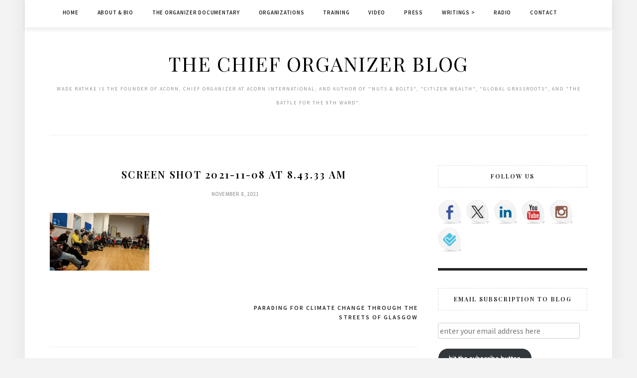

--- FILE ---
content_type: text/html; charset=UTF-8
request_url: https://chieforganizer.org/2021/11/08/parading-for-climate-change-through-the-streets-of-glasgow/screen-shot-2021-11-08-at-8-43-33-am/
body_size: 14943
content:
<!DOCTYPE html>
<html lang="en-US">
<head>
	<!-- Google tag (gtag.js) -->
<script async src="https://www.googletagmanager.com/gtag/js?id=G-MZSR133V2S"></script>
<script>
  window.dataLayer = window.dataLayer || [];
  function gtag(){dataLayer.push(arguments);}
  gtag('js', new Date());

  gtag('config', 'G-MZSR133V2S');
</script>
<meta charset="UTF-8">
<meta name="viewport" content="width=device-width, initial-scale=1">
<link rel="profile" href="http://gmpg.org/xfn/11">

<title>Screen Shot 2021-11-08 at 8.43.33 AM &#8211; The Chief Organizer Blog</title>
<meta name='robots' content='max-image-preview:large' />
<link rel='dns-prefetch' href='//ws.sharethis.com' />
<link rel='dns-prefetch' href='//stats.wp.com' />
<link rel='dns-prefetch' href='//fonts.googleapis.com' />
<link rel='preconnect' href='//i0.wp.com' />
<link rel='preconnect' href='//c0.wp.com' />
<link rel="alternate" title="oEmbed (JSON)" type="application/json+oembed" href="https://chieforganizer.org/wp-json/oembed/1.0/embed?url=https%3A%2F%2Fchieforganizer.org%2F2021%2F11%2F08%2Fparading-for-climate-change-through-the-streets-of-glasgow%2Fscreen-shot-2021-11-08-at-8-43-33-am%2F" />
<link rel="alternate" title="oEmbed (XML)" type="text/xml+oembed" href="https://chieforganizer.org/wp-json/oembed/1.0/embed?url=https%3A%2F%2Fchieforganizer.org%2F2021%2F11%2F08%2Fparading-for-climate-change-through-the-streets-of-glasgow%2Fscreen-shot-2021-11-08-at-8-43-33-am%2F&#038;format=xml" />
<style id='wp-img-auto-sizes-contain-inline-css' type='text/css'>
img:is([sizes=auto i],[sizes^="auto," i]){contain-intrinsic-size:3000px 1500px}
/*# sourceURL=wp-img-auto-sizes-contain-inline-css */
</style>
<style id='wp-emoji-styles-inline-css' type='text/css'>

	img.wp-smiley, img.emoji {
		display: inline !important;
		border: none !important;
		box-shadow: none !important;
		height: 1em !important;
		width: 1em !important;
		margin: 0 0.07em !important;
		vertical-align: -0.1em !important;
		background: none !important;
		padding: 0 !important;
	}
/*# sourceURL=wp-emoji-styles-inline-css */
</style>
<link rel='stylesheet' id='wp-block-library-css' href='https://c0.wp.com/c/6.9/wp-includes/css/dist/block-library/style.min.css' type='text/css' media='all' />
<style id='global-styles-inline-css' type='text/css'>
:root{--wp--preset--aspect-ratio--square: 1;--wp--preset--aspect-ratio--4-3: 4/3;--wp--preset--aspect-ratio--3-4: 3/4;--wp--preset--aspect-ratio--3-2: 3/2;--wp--preset--aspect-ratio--2-3: 2/3;--wp--preset--aspect-ratio--16-9: 16/9;--wp--preset--aspect-ratio--9-16: 9/16;--wp--preset--color--black: #000000;--wp--preset--color--cyan-bluish-gray: #abb8c3;--wp--preset--color--white: #ffffff;--wp--preset--color--pale-pink: #f78da7;--wp--preset--color--vivid-red: #cf2e2e;--wp--preset--color--luminous-vivid-orange: #ff6900;--wp--preset--color--luminous-vivid-amber: #fcb900;--wp--preset--color--light-green-cyan: #7bdcb5;--wp--preset--color--vivid-green-cyan: #00d084;--wp--preset--color--pale-cyan-blue: #8ed1fc;--wp--preset--color--vivid-cyan-blue: #0693e3;--wp--preset--color--vivid-purple: #9b51e0;--wp--preset--gradient--vivid-cyan-blue-to-vivid-purple: linear-gradient(135deg,rgb(6,147,227) 0%,rgb(155,81,224) 100%);--wp--preset--gradient--light-green-cyan-to-vivid-green-cyan: linear-gradient(135deg,rgb(122,220,180) 0%,rgb(0,208,130) 100%);--wp--preset--gradient--luminous-vivid-amber-to-luminous-vivid-orange: linear-gradient(135deg,rgb(252,185,0) 0%,rgb(255,105,0) 100%);--wp--preset--gradient--luminous-vivid-orange-to-vivid-red: linear-gradient(135deg,rgb(255,105,0) 0%,rgb(207,46,46) 100%);--wp--preset--gradient--very-light-gray-to-cyan-bluish-gray: linear-gradient(135deg,rgb(238,238,238) 0%,rgb(169,184,195) 100%);--wp--preset--gradient--cool-to-warm-spectrum: linear-gradient(135deg,rgb(74,234,220) 0%,rgb(151,120,209) 20%,rgb(207,42,186) 40%,rgb(238,44,130) 60%,rgb(251,105,98) 80%,rgb(254,248,76) 100%);--wp--preset--gradient--blush-light-purple: linear-gradient(135deg,rgb(255,206,236) 0%,rgb(152,150,240) 100%);--wp--preset--gradient--blush-bordeaux: linear-gradient(135deg,rgb(254,205,165) 0%,rgb(254,45,45) 50%,rgb(107,0,62) 100%);--wp--preset--gradient--luminous-dusk: linear-gradient(135deg,rgb(255,203,112) 0%,rgb(199,81,192) 50%,rgb(65,88,208) 100%);--wp--preset--gradient--pale-ocean: linear-gradient(135deg,rgb(255,245,203) 0%,rgb(182,227,212) 50%,rgb(51,167,181) 100%);--wp--preset--gradient--electric-grass: linear-gradient(135deg,rgb(202,248,128) 0%,rgb(113,206,126) 100%);--wp--preset--gradient--midnight: linear-gradient(135deg,rgb(2,3,129) 0%,rgb(40,116,252) 100%);--wp--preset--font-size--small: 13px;--wp--preset--font-size--medium: 20px;--wp--preset--font-size--large: 36px;--wp--preset--font-size--x-large: 42px;--wp--preset--spacing--20: 0.44rem;--wp--preset--spacing--30: 0.67rem;--wp--preset--spacing--40: 1rem;--wp--preset--spacing--50: 1.5rem;--wp--preset--spacing--60: 2.25rem;--wp--preset--spacing--70: 3.38rem;--wp--preset--spacing--80: 5.06rem;--wp--preset--shadow--natural: 6px 6px 9px rgba(0, 0, 0, 0.2);--wp--preset--shadow--deep: 12px 12px 50px rgba(0, 0, 0, 0.4);--wp--preset--shadow--sharp: 6px 6px 0px rgba(0, 0, 0, 0.2);--wp--preset--shadow--outlined: 6px 6px 0px -3px rgb(255, 255, 255), 6px 6px rgb(0, 0, 0);--wp--preset--shadow--crisp: 6px 6px 0px rgb(0, 0, 0);}:where(.is-layout-flex){gap: 0.5em;}:where(.is-layout-grid){gap: 0.5em;}body .is-layout-flex{display: flex;}.is-layout-flex{flex-wrap: wrap;align-items: center;}.is-layout-flex > :is(*, div){margin: 0;}body .is-layout-grid{display: grid;}.is-layout-grid > :is(*, div){margin: 0;}:where(.wp-block-columns.is-layout-flex){gap: 2em;}:where(.wp-block-columns.is-layout-grid){gap: 2em;}:where(.wp-block-post-template.is-layout-flex){gap: 1.25em;}:where(.wp-block-post-template.is-layout-grid){gap: 1.25em;}.has-black-color{color: var(--wp--preset--color--black) !important;}.has-cyan-bluish-gray-color{color: var(--wp--preset--color--cyan-bluish-gray) !important;}.has-white-color{color: var(--wp--preset--color--white) !important;}.has-pale-pink-color{color: var(--wp--preset--color--pale-pink) !important;}.has-vivid-red-color{color: var(--wp--preset--color--vivid-red) !important;}.has-luminous-vivid-orange-color{color: var(--wp--preset--color--luminous-vivid-orange) !important;}.has-luminous-vivid-amber-color{color: var(--wp--preset--color--luminous-vivid-amber) !important;}.has-light-green-cyan-color{color: var(--wp--preset--color--light-green-cyan) !important;}.has-vivid-green-cyan-color{color: var(--wp--preset--color--vivid-green-cyan) !important;}.has-pale-cyan-blue-color{color: var(--wp--preset--color--pale-cyan-blue) !important;}.has-vivid-cyan-blue-color{color: var(--wp--preset--color--vivid-cyan-blue) !important;}.has-vivid-purple-color{color: var(--wp--preset--color--vivid-purple) !important;}.has-black-background-color{background-color: var(--wp--preset--color--black) !important;}.has-cyan-bluish-gray-background-color{background-color: var(--wp--preset--color--cyan-bluish-gray) !important;}.has-white-background-color{background-color: var(--wp--preset--color--white) !important;}.has-pale-pink-background-color{background-color: var(--wp--preset--color--pale-pink) !important;}.has-vivid-red-background-color{background-color: var(--wp--preset--color--vivid-red) !important;}.has-luminous-vivid-orange-background-color{background-color: var(--wp--preset--color--luminous-vivid-orange) !important;}.has-luminous-vivid-amber-background-color{background-color: var(--wp--preset--color--luminous-vivid-amber) !important;}.has-light-green-cyan-background-color{background-color: var(--wp--preset--color--light-green-cyan) !important;}.has-vivid-green-cyan-background-color{background-color: var(--wp--preset--color--vivid-green-cyan) !important;}.has-pale-cyan-blue-background-color{background-color: var(--wp--preset--color--pale-cyan-blue) !important;}.has-vivid-cyan-blue-background-color{background-color: var(--wp--preset--color--vivid-cyan-blue) !important;}.has-vivid-purple-background-color{background-color: var(--wp--preset--color--vivid-purple) !important;}.has-black-border-color{border-color: var(--wp--preset--color--black) !important;}.has-cyan-bluish-gray-border-color{border-color: var(--wp--preset--color--cyan-bluish-gray) !important;}.has-white-border-color{border-color: var(--wp--preset--color--white) !important;}.has-pale-pink-border-color{border-color: var(--wp--preset--color--pale-pink) !important;}.has-vivid-red-border-color{border-color: var(--wp--preset--color--vivid-red) !important;}.has-luminous-vivid-orange-border-color{border-color: var(--wp--preset--color--luminous-vivid-orange) !important;}.has-luminous-vivid-amber-border-color{border-color: var(--wp--preset--color--luminous-vivid-amber) !important;}.has-light-green-cyan-border-color{border-color: var(--wp--preset--color--light-green-cyan) !important;}.has-vivid-green-cyan-border-color{border-color: var(--wp--preset--color--vivid-green-cyan) !important;}.has-pale-cyan-blue-border-color{border-color: var(--wp--preset--color--pale-cyan-blue) !important;}.has-vivid-cyan-blue-border-color{border-color: var(--wp--preset--color--vivid-cyan-blue) !important;}.has-vivid-purple-border-color{border-color: var(--wp--preset--color--vivid-purple) !important;}.has-vivid-cyan-blue-to-vivid-purple-gradient-background{background: var(--wp--preset--gradient--vivid-cyan-blue-to-vivid-purple) !important;}.has-light-green-cyan-to-vivid-green-cyan-gradient-background{background: var(--wp--preset--gradient--light-green-cyan-to-vivid-green-cyan) !important;}.has-luminous-vivid-amber-to-luminous-vivid-orange-gradient-background{background: var(--wp--preset--gradient--luminous-vivid-amber-to-luminous-vivid-orange) !important;}.has-luminous-vivid-orange-to-vivid-red-gradient-background{background: var(--wp--preset--gradient--luminous-vivid-orange-to-vivid-red) !important;}.has-very-light-gray-to-cyan-bluish-gray-gradient-background{background: var(--wp--preset--gradient--very-light-gray-to-cyan-bluish-gray) !important;}.has-cool-to-warm-spectrum-gradient-background{background: var(--wp--preset--gradient--cool-to-warm-spectrum) !important;}.has-blush-light-purple-gradient-background{background: var(--wp--preset--gradient--blush-light-purple) !important;}.has-blush-bordeaux-gradient-background{background: var(--wp--preset--gradient--blush-bordeaux) !important;}.has-luminous-dusk-gradient-background{background: var(--wp--preset--gradient--luminous-dusk) !important;}.has-pale-ocean-gradient-background{background: var(--wp--preset--gradient--pale-ocean) !important;}.has-electric-grass-gradient-background{background: var(--wp--preset--gradient--electric-grass) !important;}.has-midnight-gradient-background{background: var(--wp--preset--gradient--midnight) !important;}.has-small-font-size{font-size: var(--wp--preset--font-size--small) !important;}.has-medium-font-size{font-size: var(--wp--preset--font-size--medium) !important;}.has-large-font-size{font-size: var(--wp--preset--font-size--large) !important;}.has-x-large-font-size{font-size: var(--wp--preset--font-size--x-large) !important;}
/*# sourceURL=global-styles-inline-css */
</style>

<style id='classic-theme-styles-inline-css' type='text/css'>
/*! This file is auto-generated */
.wp-block-button__link{color:#fff;background-color:#32373c;border-radius:9999px;box-shadow:none;text-decoration:none;padding:calc(.667em + 2px) calc(1.333em + 2px);font-size:1.125em}.wp-block-file__button{background:#32373c;color:#fff;text-decoration:none}
/*# sourceURL=/wp-includes/css/classic-themes.min.css */
</style>
<link rel='stylesheet' id='minalite-googlefonts-css' href='https://fonts.googleapis.com/css?family=Source+Sans+Pro%3A400%2C600%2C700%7CPlayfair+Display%3A400%2C600%2C700%7CMontserrat%3A400%2C700&#038;subset=latin%2Clatin-ext' type='text/css' media='all' />
<link rel='stylesheet' id='minalite-style-css' href='https://chieforganizer.org/wp-content/themes/minalite/style.css?ver=6.9' type='text/css' media='all' />
<link rel='stylesheet' id='minalite-font-awesome-css-css' href='https://chieforganizer.org/wp-content/themes/minalite/css/font-awesome.min.css?ver=6.9' type='text/css' media='all' />
<link rel='stylesheet' id='jetpack-subscriptions-css' href='https://c0.wp.com/p/jetpack/15.4/_inc/build/subscriptions/subscriptions.min.css' type='text/css' media='all' />
<script type="text/javascript" src="https://c0.wp.com/c/6.9/wp-includes/js/jquery/jquery.min.js" id="jquery-core-js"></script>
<script type="text/javascript" src="https://c0.wp.com/c/6.9/wp-includes/js/jquery/jquery-migrate.min.js" id="jquery-migrate-js"></script>
<script id='st_insights_js' type="text/javascript" src="https://ws.sharethis.com/button/st_insights.js?publisher=eba0f3ba-f9ab-408c-bc68-c28af5afe749&amp;product=feather&amp;ver=1767713742" id="feather-sharethis-js"></script>
<link rel="https://api.w.org/" href="https://chieforganizer.org/wp-json/" /><link rel="alternate" title="JSON" type="application/json" href="https://chieforganizer.org/wp-json/wp/v2/media/38129" /><link rel="EditURI" type="application/rsd+xml" title="RSD" href="https://chieforganizer.org/xmlrpc.php?rsd" />
<meta name="generator" content="WordPress 6.9" />
<link rel="canonical" href="https://chieforganizer.org/2021/11/08/parading-for-climate-change-through-the-streets-of-glasgow/screen-shot-2021-11-08-at-8-43-33-am/" />
<link rel='shortlink' href='https://wp.me/a7mYrA-9UZ' />
            <script type="text/javascript"><!--
                                function powerpress_pinw(pinw_url){window.open(pinw_url, 'PowerPressPlayer','toolbar=0,status=0,resizable=1,width=460,height=320');	return false;}
                //-->

                // tabnab protection
                window.addEventListener('load', function () {
                    // make all links have rel="noopener noreferrer"
                    document.querySelectorAll('a[target="_blank"]').forEach(link => {
                        link.setAttribute('rel', 'noopener noreferrer');
                    });
                });
            </script>
            	<style>img#wpstats{display:none}</style>
		
<style type="text/css"></style>
<meta name="description" content="WADE RATHKE is the founder of ACORN, Chief Organizer at ACORN International, and Author of &quot;Nuts &amp; Bolts&quot;, &quot;Citizen Wealth&quot;, &quot;Global Grassroots&quot;, and &quot;The Battle for the 9th Ward&quot;." />

<!-- Jetpack Open Graph Tags -->
<meta property="og:type" content="article" />
<meta property="og:title" content="Screen Shot 2021-11-08 at 8.43.33 AM" />
<meta property="og:url" content="https://chieforganizer.org/2021/11/08/parading-for-climate-change-through-the-streets-of-glasgow/screen-shot-2021-11-08-at-8-43-33-am/" />
<meta property="og:description" content="Visit the post for more." />
<meta property="article:published_time" content="2021-11-08T14:44:00+00:00" />
<meta property="article:modified_time" content="2021-11-08T14:44:00+00:00" />
<meta property="og:site_name" content="The Chief Organizer Blog" />
<meta property="og:image" content="https://chieforganizer.org/wp-content/uploads/2021/11/Screen-Shot-2021-11-08-at-8.43.33-AM.png" />
<meta property="og:image:alt" content="" />
<meta property="og:locale" content="en_US" />
<meta name="twitter:text:title" content="Screen Shot 2021-11-08 at 8.43.33 AM" />
<meta name="twitter:image" content="https://i0.wp.com/chieforganizer.org/wp-content/uploads/2021/11/Screen-Shot-2021-11-08-at-8.43.33-AM.png?fit=761%2C440&#038;ssl=1&#038;w=640" />
<meta name="twitter:card" content="summary_large_image" />
<meta name="twitter:description" content="Visit the post for more." />

<!-- End Jetpack Open Graph Tags -->
<style>
.synved-social-resolution-single {
display: inline-block;
}
.synved-social-resolution-normal {
display: inline-block;
}
.synved-social-resolution-hidef {
display: none;
}

@media only screen and (min--moz-device-pixel-ratio: 2),
only screen and (-o-min-device-pixel-ratio: 2/1),
only screen and (-webkit-min-device-pixel-ratio: 2),
only screen and (min-device-pixel-ratio: 2),
only screen and (min-resolution: 2dppx),
only screen and (min-resolution: 192dpi) {
	.synved-social-resolution-normal {
	display: none;
	}
	.synved-social-resolution-hidef {
	display: inline-block;
	}
}
</style><link rel="icon" href="https://i0.wp.com/chieforganizer.org/wp-content/uploads/2015/08/cropped-Screen-Shot-2015-08-23-at-2.47.01-PM.png?fit=32%2C32&#038;ssl=1" sizes="32x32" />
<link rel="icon" href="https://i0.wp.com/chieforganizer.org/wp-content/uploads/2015/08/cropped-Screen-Shot-2015-08-23-at-2.47.01-PM.png?fit=192%2C192&#038;ssl=1" sizes="192x192" />
<link rel="apple-touch-icon" href="https://i0.wp.com/chieforganizer.org/wp-content/uploads/2015/08/cropped-Screen-Shot-2015-08-23-at-2.47.01-PM.png?fit=180%2C180&#038;ssl=1" />
<meta name="msapplication-TileImage" content="https://i0.wp.com/chieforganizer.org/wp-content/uploads/2015/08/cropped-Screen-Shot-2015-08-23-at-2.47.01-PM.png?fit=270%2C270&#038;ssl=1" />
</head>

<body class="attachment wp-singular attachment-template-default single single-attachment postid-38129 attachmentid-38129 attachment-png wp-theme-minalite group-blog">
<div id="page" class="site">
	<a class="skip-link screen-reader-text" href="#content">Skip to content</a>

	<header id="masthead" class="site-header" role="banner">

		<!-- #main-menu -->
		<nav class="main-navigation" id="main-nav">
		<button class="menu-toggle" aria-controls="primary-menu" aria-expanded="false">
			<span class="m_menu_icon"></span>
			<span class="m_menu_icon"></span>
			<span class="m_menu_icon"></span>
		</button>
		<div class="menu-main-menu-container"><ul id="primary-menu" class="nav-menu menu"><li id="menu-item-33481" class="menu-item menu-item-type-custom menu-item-object-custom menu-item-home menu-item-33481"><a href="https://chieforganizer.org/">Home</a></li>
<li id="menu-item-33482" class="menu-item menu-item-type-post_type menu-item-object-page menu-item-33482"><a href="https://chieforganizer.org/biography/">About &#038; Bio</a></li>
<li id="menu-item-33487" class="menu-item menu-item-type-post_type menu-item-object-page menu-item-33487"><a href="https://chieforganizer.org/the-organizer-documentary/">The Organizer Documentary</a></li>
<li id="menu-item-33485" class="menu-item menu-item-type-post_type menu-item-object-page menu-item-33485"><a href="https://chieforganizer.org/organizations/">Organizations</a></li>
<li id="menu-item-33488" class="menu-item menu-item-type-post_type menu-item-object-page menu-item-33488"><a href="https://chieforganizer.org/training/">Training</a></li>
<li id="menu-item-33489" class="menu-item menu-item-type-post_type menu-item-object-page menu-item-33489"><a href="https://chieforganizer.org/video/">Video</a></li>
<li id="menu-item-33486" class="menu-item menu-item-type-post_type menu-item-object-page menu-item-33486"><a href="https://chieforganizer.org/press/">Press</a></li>
<li id="menu-item-33492" class="menu-item menu-item-type-post_type menu-item-object-page menu-item-has-children menu-item-33492"><a href="https://chieforganizer.org/writing/">Writings ></a>
<ul class="sub-menu">
	<li id="menu-item-33493" class="menu-item menu-item-type-post_type menu-item-object-page menu-item-33493"><a href="https://chieforganizer.org/writing/books/">Books</a></li>
</ul>
</li>
<li id="menu-item-38717" class="menu-item menu-item-type-post_type menu-item-object-page menu-item-38717"><a href="https://chieforganizer.org/radio/">Radio</a></li>
<li id="menu-item-33484" class="menu-item menu-item-type-post_type menu-item-object-page menu-item-33484"><a href="https://chieforganizer.org/contact-2/">Contact</a></li>
</ul></div>		</nav>
		
		<div class="site-branding container">

			
				<h1 class="site-title"><a href="https://chieforganizer.org/" rel="home">The Chief Organizer Blog</a></h1>

										<p class="site-description">WADE RATHKE is the founder of ACORN, Chief Organizer at ACORN International, and Author of &quot;Nuts &amp; Bolts&quot;, &quot;Citizen Wealth&quot;, &quot;Global Grassroots&quot;, and &quot;The Battle for the 9th Ward&quot;.</p>
				
			
		</div><!-- .site-branding -->

	</header><!-- #masthead -->

	<div id="content" class="site-content">

	<div id="primary" class="content-area container">
		<main id="main" class="site-main " role="main">

		
<article id="post-38129" class="post-38129 attachment type-attachment status-inherit hentry">

	
	
	<header class="entry-header">
		
		<h1 class="entry-title">Screen Shot 2021-11-08 at 8.43.33 AM</h1>
		<div class="entry-box">
			<span class="entry-cate"></span>
			<span class="entry-meta"><span class="posted-on"> <a href="https://chieforganizer.org/2021/11/08/parading-for-climate-change-through-the-streets-of-glasgow/screen-shot-2021-11-08-at-8-43-33-am/" rel="bookmark"><time class="entry-date published updated" datetime="2021-11-08T10:44:00-05:00">November 8, 2021</time></a></span><span class="byline"> by <span class="author vcard"><a class="url fn n" href="https://chieforganizer.org/author/chieforg/">Chief Organizer</a></span></span></span>
		</div>

			</header><!-- .entry-header -->

	
	<div class="entry-content">
		<p class="attachment"><a href="https://i0.wp.com/chieforganizer.org/wp-content/uploads/2021/11/Screen-Shot-2021-11-08-at-8.43.33-AM.png?ssl=1"><img decoding="async" width="200" height="116" src="https://i0.wp.com/chieforganizer.org/wp-content/uploads/2021/11/Screen-Shot-2021-11-08-at-8.43.33-AM.png?fit=200%2C116&amp;ssl=1" class="attachment-medium size-medium" alt="" srcset="https://i0.wp.com/chieforganizer.org/wp-content/uploads/2021/11/Screen-Shot-2021-11-08-at-8.43.33-AM.png?w=761&amp;ssl=1 761w, https://i0.wp.com/chieforganizer.org/wp-content/uploads/2021/11/Screen-Shot-2021-11-08-at-8.43.33-AM.png?resize=200%2C116&amp;ssl=1 200w" sizes="(max-width: 200px) 100vw, 200px" /></a></p>

			</div><!-- .entry-content -->
			
	
	
		<div class="entry-tags">
			</div>
	
</article><!-- #post-## -->

	<nav class="navigation post-navigation" aria-label="Posts">
		<h2 class="screen-reader-text">Post navigation</h2>
		<div class="nav-links"><div class="nav-previous"><a href="https://chieforganizer.org/2021/11/08/parading-for-climate-change-through-the-streets-of-glasgow/" rel="prev">Parading for Climate Change through the Streets of Glasgow</a></div></div>
	</nav>
		</main><!-- #main -->

		
		<aside class="sidebar widget-area">
			
<aside id="secondary" class="widget-area" role="complementary">
	<section id="synved_social_follow-6" class="widget widget_synved_social_follow"><h2 class="widget-title">Follow Us</h2><div><a class="synved-social-button synved-social-button-follow synved-social-size-48 synved-social-resolution-single synved-social-provider-facebook nolightbox" data-provider="facebook" target="_blank" rel="nofollow" title="Follow ACORN on Facebook" href="https://www.facebook.com/ACORNInternational" style="font-size: 0px;width:48px;height:48px;margin:0;margin-bottom:8px;margin-right:8px"><img alt="Facebook" title="Follow ACORN on Facebook" class="synved-share-image synved-social-image synved-social-image-follow" width="48" height="48" style="display: inline;width:48px;height:48px;margin: 0;padding: 0;border: none;box-shadow: none" src="https://chieforganizer.org/wp-content/plugins/social-media-feather/synved-social/addons/extra-icons/image/social/balloon/96x96/facebook.png" /></a><a class="synved-social-button synved-social-button-follow synved-social-size-48 synved-social-resolution-single synved-social-provider-twitter nolightbox" data-provider="twitter" target="_blank" rel="nofollow" title="Follow ACORN on Twitter" href="https://twitter.com/ACORNGlobal" style="font-size: 0px;width:48px;height:48px;margin:0;margin-bottom:8px;margin-right:8px"><img alt="twitter" title="Follow ACORN on Twitter" class="synved-share-image synved-social-image synved-social-image-follow" width="48" height="48" style="display: inline;width:48px;height:48px;margin: 0;padding: 0;border: none;box-shadow: none" src="https://chieforganizer.org/wp-content/plugins/social-media-feather/synved-social/addons/extra-icons/image/social/balloon/96x96/twitter.png" /></a><a class="synved-social-button synved-social-button-follow synved-social-size-48 synved-social-resolution-single synved-social-provider-linkedin nolightbox" data-provider="linkedin" target="_blank" rel="nofollow" title="Follow ACORN on LinkedIn" href="https://www.linkedin.com/company/acorn-international-community-organizations-international/about/" style="font-size: 0px;width:48px;height:48px;margin:0;margin-bottom:8px;margin-right:8px"><img alt="linkedin" title="Follow ACORN on LinkedIn" class="synved-share-image synved-social-image synved-social-image-follow" width="48" height="48" style="display: inline;width:48px;height:48px;margin: 0;padding: 0;border: none;box-shadow: none" src="https://chieforganizer.org/wp-content/plugins/social-media-feather/synved-social/addons/extra-icons/image/social/balloon/96x96/linkedin.png" /></a><a class="synved-social-button synved-social-button-follow synved-social-size-48 synved-social-resolution-single synved-social-provider-youtube nolightbox" data-provider="youtube" target="_blank" rel="nofollow" title="Follow ACORN on Youtube" href="https://www.youtube.com/user/ACORNInternational" style="font-size: 0px;width:48px;height:48px;margin:0;margin-bottom:8px;margin-right:8px"><img alt="youtube" title="Follow ACORN on Youtube" class="synved-share-image synved-social-image synved-social-image-follow" width="48" height="48" style="display: inline;width:48px;height:48px;margin: 0;padding: 0;border: none;box-shadow: none" src="https://chieforganizer.org/wp-content/plugins/social-media-feather/synved-social/addons/extra-icons/image/social/balloon/96x96/youtube.png" /></a><a class="synved-social-button synved-social-button-follow synved-social-size-48 synved-social-resolution-single synved-social-provider-instagram nolightbox" data-provider="instagram" target="_blank" rel="nofollow" title="Follow ACORN on Instagram " href="https://www.instagram.com/acorn.international/" style="font-size: 0px;width:48px;height:48px;margin:0;margin-bottom:8px;margin-right:8px"><img alt="instagram" title="Follow ACORN on Instagram " class="synved-share-image synved-social-image synved-social-image-follow" width="48" height="48" style="display: inline;width:48px;height:48px;margin: 0;padding: 0;border: none;box-shadow: none" src="https://chieforganizer.org/wp-content/plugins/social-media-feather/synved-social/addons/extra-icons/image/social/balloon/96x96/instagram.png" /></a><a class="synved-social-button synved-social-button-follow synved-social-size-48 synved-social-resolution-single synved-social-provider-foursquare nolightbox" data-provider="foursquare" target="_blank" rel="nofollow" title="Follow ACORN on Bluesky" href="https://bsky.app/profile/acorninternational.bsky.social" style="font-size: 0px;width:48px;height:48px;margin:0;margin-bottom:8px"><img alt="foursquare" title="Follow ACORN on Bluesky" class="synved-share-image synved-social-image synved-social-image-follow" width="48" height="48" style="display: inline;width:48px;height:48px;margin: 0;padding: 0;border: none;box-shadow: none" src="https://chieforganizer.org/wp-content/plugins/social-media-feather/synved-social/addons/extra-icons/image/social/balloon/96x96/foursquare.png" /></a></div></section><section id="blog_subscription-2" class="widget widget_blog_subscription jetpack_subscription_widget"><h2 class="widget-title">Email Subscription to Blog</h2>
			<div class="wp-block-jetpack-subscriptions__container">
			<form action="#" method="post" accept-charset="utf-8" id="subscribe-blog-blog_subscription-2"
				data-blog="108909918"
				data-post_access_level="everybody" >
									<p id="subscribe-email">
						<label id="jetpack-subscribe-label"
							class="screen-reader-text"
							for="subscribe-field-blog_subscription-2">
							enter your email address here						</label>
						<input type="email" name="email" autocomplete="email" required="required"
																					value=""
							id="subscribe-field-blog_subscription-2"
							placeholder="enter your email address here"
						/>
					</p>

					<p id="subscribe-submit"
											>
						<input type="hidden" name="action" value="subscribe"/>
						<input type="hidden" name="source" value="https://chieforganizer.org/2021/11/08/parading-for-climate-change-through-the-streets-of-glasgow/screen-shot-2021-11-08-at-8-43-33-am/"/>
						<input type="hidden" name="sub-type" value="widget"/>
						<input type="hidden" name="redirect_fragment" value="subscribe-blog-blog_subscription-2"/>
						<input type="hidden" id="_wpnonce" name="_wpnonce" value="717904fc2a" /><input type="hidden" name="_wp_http_referer" value="/2021/11/08/parading-for-climate-change-through-the-streets-of-glasgow/screen-shot-2021-11-08-at-8-43-33-am/" />						<button type="submit"
															class="wp-block-button__link"
																					name="jetpack_subscriptions_widget"
						>
							hit the subscribe button						</button>
					</p>
							</form>
							<div class="wp-block-jetpack-subscriptions__subscount">
					Join 1,361 other subscribers				</div>
						</div>
			
</section><section id="rss-3" class="widget widget_rss"><h2 class="widget-title"><a class="rsswidget rss-widget-feed" href="https://feeds.feedburner.com/chieforganizer/jjbp"><img class="rss-widget-icon" style="border:0" width="14" height="14" src="https://chieforganizer.org/wp-includes/images/rss.png" alt="RSS" loading="lazy" /></a> <a class="rsswidget rss-widget-title" href="https://chieforganizer.org/">follow along in a feed reader</a></h2><ul><li><a class='rsswidget' href='https://chieforganizer.org/2026/01/27/drawing-the-line-in-minneapolis/'>Drawing the Line in Minneapolis</a></li><li><a class='rsswidget' href='https://chieforganizer.org/2026/01/26/fcc-equal-time-promise-or-a-threat/'>FCC Equal Time, Promise or a Threat</a></li><li><a class='rsswidget' href='https://chieforganizer.org/2026/01/23/billionaires-should-pay-in-california-and-everywhere/'>Billionaires Should Pay in California and Everywhere</a></li><li><a class='rsswidget' href='https://chieforganizer.org/2026/01/22/india-jerking-around-the-sec-on-adani-case/'>India Jerking Around the SEC on Adani Case</a></li><li><a class='rsswidget' href='https://chieforganizer.org/2026/01/21/greenland-shows-trump-losing-it/'>Greenland Shows Trump Losing It</a></li></ul></section><section id="blog-stats-3" class="widget blog-stats"><h2 class="widget-title">Blog Stats</h2><ul><li>173,800 hits</li></ul></section><section id="search-3" class="widget widget_search"><form role="search" method="get" class="search-form" action="https://chieforganizer.org/">
				<label>
					<span class="screen-reader-text">Search for:</span>
					<input type="search" class="search-field" placeholder="Search &hellip;" value="" name="s" />
				</label>
				<input type="submit" class="search-submit" value="Search" />
			</form></section><section id="categories-422599471" class="widget widget_categories"><h2 class="widget-title">Categories</h2><form action="https://chieforganizer.org" method="get"><label class="screen-reader-text" for="cat">Categories</label><select  name='cat' id='cat' class='postform'>
	<option value='-1'>Select Category</option>
	<option class="level-0" value="713">a community voice</option>
	<option class="level-0" value="8764">abortion</option>
	<option class="level-0" value="8781">Academic</option>
	<option class="level-0" value="6">ACORN</option>
	<option class="level-0" value="18">ACORN International</option>
	<option class="level-0" value="8746">Adaption</option>
	<option class="level-0" value="757">Advocates and Actions</option>
	<option class="level-0" value="8695">Affiliated Media Foundation Movement</option>
	<option class="level-0" value="8688">Affiliates</option>
	<option class="level-0" value="8691">Affordability</option>
	<option class="level-0" value="8661">Alabama</option>
	<option class="level-0" value="8696">AM/FM</option>
	<option class="level-0" value="8588">Amazon</option>
	<option class="level-0" value="8726">Amsterdam</option>
	<option class="level-0" value="8674">Anniversary</option>
	<option class="level-0" value="8669">Anthropocene</option>
	<option class="level-0" value="8591">Anti-Racism</option>
	<option class="level-0" value="8622">Arkansas</option>
	<option class="level-0" value="8765">Artificial intelligence</option>
	<option class="level-0" value="8683">Asylum</option>
	<option class="level-0" value="8653">Athletes</option>
	<option class="level-0" value="8721">Australia</option>
	<option class="level-0" value="8798">autombile</option>
	<option class="level-0" value="8659">Ballot</option>
	<option class="level-0" value="8671">Banks</option>
	<option class="level-0" value="8727">Base Building</option>
	<option class="level-0" value="8782">Belgium</option>
	<option class="level-0" value="8655">Biden</option>
	<option class="level-0" value="8794">Big Beautiful Bill</option>
	<option class="level-0" value="8716">Black agency</option>
	<option class="level-0" value="8627">Black Lives Matter</option>
	<option class="level-0" value="8707">Bodily Autonomy</option>
	<option class="level-0" value="8609">Boycott</option>
	<option class="level-0" value="8654">Build Back Better</option>
	<option class="level-0" value="8791">Bulgaria</option>
	<option class="level-0" value="8676">California</option>
	<option class="level-0" value="8724">Cameroon</option>
	<option class="level-0" value="115">Campaign for America&#8217;s Future</option>
	<option class="level-0" value="29">Canada</option>
	<option class="level-0" value="8656">Caste</option>
	<option class="level-0" value="8745">Charity</option>
	<option class="level-0" value="53">Citizen Wealth</option>
	<option class="level-0" value="8773">Civil Rights</option>
	<option class="level-0" value="8597">Climate Change</option>
	<option class="level-0" value="2383">Coffee</option>
	<option class="level-0" value="8771">Colombia</option>
	<option class="level-0" value="8633">Colorado</option>
	<option class="level-0" value="8703">Communication</option>
	<option class="level-0" value="8701">Community Development</option>
	<option class="level-0" value="8706">Community Leaders</option>
	<option class="level-0" value="139">Community Organizations International</option>
	<option class="level-0" value="5">Community Organizing</option>
	<option class="level-0" value="8640">Community Reinvestment Act</option>
	<option class="level-0" value="8711">Conflict</option>
	<option class="level-0" value="8739">Consumer Protection</option>
	<option class="level-0" value="8632">Corporate Responsibility</option>
	<option class="level-0" value="8714">Corporations</option>
	<option class="level-0" value="8748">Corruption</option>
	<option class="level-0" value="8589">COVID-19</option>
	<option class="level-0" value="8763">Credits</option>
	<option class="level-0" value="8788">Crimes</option>
	<option class="level-0" value="8802">Data Center</option>
	<option class="level-0" value="896">DC Politics</option>
	<option class="level-0" value="8651">Debt</option>
	<option class="level-0" value="8777">DEI</option>
	<option class="level-0" value="8697">Delta</option>
	<option class="level-0" value="8698">Democracy</option>
	<option class="level-0" value="8760">Dinosaur</option>
	<option class="level-0" value="8618">Disparities</option>
	<option class="level-0" value="8767">Doctors</option>
	<option class="level-0" value="8684">Dollar Store Workers United</option>
	<option class="level-0" value="8657">Dollar Stores</option>
	<option class="level-0" value="8759">Drugs</option>
	<option class="level-0" value="8641">Economic Development</option>
	<option class="level-0" value="8600">Economics</option>
	<option class="level-0" value="8647">Economy</option>
	<option class="level-0" value="88">Education</option>
	<option class="level-0" value="8783">El Salvador</option>
	<option class="level-0" value="8652">Elections</option>
	<option class="level-0" value="8637">Electricity Cooperatives</option>
	<option class="level-0" value="8776">Elon Musk</option>
	<option class="level-0" value="15">Employee Free Choice Act</option>
	<option class="level-0" value="8614">Energy</option>
	<option class="level-0" value="8680">England</option>
	<option class="level-0" value="8619">Environment</option>
	<option class="level-0" value="8787">EPA</option>
	<option class="level-0" value="8687">Ethics</option>
	<option class="level-0" value="8679">Europe</option>
	<option class="level-0" value="8807">FCC</option>
	<option class="level-0" value="8779">Federal Employees</option>
	<option class="level-0" value="8753">FEMA</option>
	<option class="level-0" value="10">Financial Justice</option>
	<option class="level-0" value="8642">Financialization</option>
	<option class="level-0" value="8662">Florida</option>
	<option class="level-0" value="8793">Food Industry</option>
	<option class="level-0" value="8796">Food Stamps</option>
	<option class="level-0" value="46">Foreclosure</option>
	<option class="level-0" value="8603">France</option>
	<option class="level-0" value="8692">Future</option>
	<option class="level-0" value="8754">Gambling</option>
	<option class="level-0" value="8702">Generations</option>
	<option class="level-0" value="8643">Georgia</option>
	<option class="level-0" value="8806">Greenland</option>
	<option class="level-0" value="8685">Grift</option>
	<option class="level-0" value="8645">Guns</option>
	<option class="level-0" value="9">Health Care</option>
	<option class="level-0" value="8595">History</option>
	<option class="level-0" value="8743">Honduras</option>
	<option class="level-0" value="8731">Hospital Accountability</option>
	<option class="level-0" value="8596">Housing</option>
	<option class="level-0" value="8593">Human Rights</option>
	<option class="level-0" value="8694">Hurricane</option>
	<option class="level-0" value="8799">ICE</option>
	<option class="level-0" value="4">Ideas and Issues</option>
	<option class="level-0" value="8772">Immigrant</option>
	<option class="level-0" value="42">Immigration Reform</option>
	<option class="level-0" value="8704">Impunity</option>
	<option class="level-0" value="8602">India</option>
	<option class="level-0" value="8747">Inequity</option>
	<option class="level-0" value="8750">Inflation</option>
	<option class="level-0" value="3">International</option>
	<option class="level-0" value="8730">Investments</option>
	<option class="level-0" value="8719">Ireland</option>
	<option class="level-0" value="8755">IRS</option>
	<option class="level-0" value="8734">Janaphal</option>
	<option class="level-0" value="8604">Journalism</option>
	<option class="level-0" value="8628">Justice</option>
	<option class="level-0" value="8673">KABF</option>
	<option class="level-0" value="8757">Kamala Harris</option>
	<option class="level-0" value="8658">Kansas</option>
	<option class="level-0" value="8720">Kenya</option>
	<option class="level-0" value="8778">KEUD</option>
	<option class="level-0" value="8667">Labor</option>
	<option class="level-0" value="8636">Labor Neighbor</option>
	<option class="level-0" value="8">Labor Organizing</option>
	<option class="level-0" value="8634">Legislation</option>
	<option class="level-0" value="8722">Liberia</option>
	<option class="level-0" value="8690">Living Rent</option>
	<option class="level-0" value="8620">Local 100</option>
	<option class="level-0" value="8623">Louisiana</option>
	<option class="level-0" value="103">Louisiana Recovery</option>
	<option class="level-0" value="8733">Make Amazon Pay</option>
	<option class="level-0" value="8792">Malta</option>
	<option class="level-0" value="8801">Maryland</option>
	<option class="level-0" value="8590">Mass Incarceration</option>
	<option class="level-0" value="8605">Media</option>
	<option class="level-0" value="8784">Medicaid</option>
	<option class="level-0" value="8741">Memphis</option>
	<option class="level-0" value="8708">Mexico</option>
	<option class="level-0" value="8682">Migration</option>
	<option class="level-0" value="8740">Milwaukee</option>
	<option class="level-0" value="8599">Minimum Wage</option>
	<option class="level-0" value="8805">Minnesota</option>
	<option class="level-0" value="8775">Misinformation</option>
	<option class="level-0" value="8635">Mississippi River</option>
	<option class="level-0" value="8768">Missouri</option>
	<option class="level-0" value="8761">Movements</option>
	<option class="level-0" value="8742">Municipalities</option>
	<option class="level-0" value="897">National Politics</option>
	<option class="level-0" value="8649">Netherlands</option>
	<option class="level-0" value="8625">New Mexico</option>
	<option class="level-0" value="8769">New York</option>
	<option class="level-0" value="8631">NLRB</option>
	<option class="level-0" value="8732">Non-Profit</option>
	<option class="level-0" value="8770">North Carolina</option>
	<option class="level-0" value="8607">Obama</option>
	<option class="level-0" value="8795">Oklahoma</option>
	<option class="level-0" value="8587">Olympics</option>
	<option class="level-0" value="8686">Optics</option>
	<option class="level-0" value="11">Organizer Training</option>
	<option class="level-0" value="86">Organizers Forum</option>
	<option class="level-0" value="13">Organizing</option>
	<option class="level-0" value="8725">Organizing School</option>
	<option class="level-0" value="8663">Pandemic</option>
	<option class="level-0" value="8729">Peoples’ Daily News</option>
	<option class="level-0" value="7">Personal Writings</option>
	<option class="level-0" value="599">Philanthropy</option>
	<option class="level-0" value="4848">Podcasts</option>
	<option class="level-0" value="8664">Policing</option>
	<option class="level-0" value="8699">Policy</option>
	<option class="level-0" value="8737">Politicians</option>
	<option class="level-0" value="8665">Politics</option>
	<option class="level-0" value="8646">Polling</option>
	<option class="level-0" value="8681">Poverty</option>
	<option class="level-0" value="8752">Pricing</option>
	<option class="level-0" value="8693">Privatization</option>
	<option class="level-0" value="16">Protests</option>
	<option class="level-0" value="8700">Race</option>
	<option class="level-0" value="8606">Radio</option>
	<option class="level-0" value="14">Rebuild New Orleans</option>
	<option class="level-0" value="8705">Recycling</option>
	<option class="level-0" value="8660">Referendum</option>
	<option class="level-0" value="8738">Religion</option>
	<option class="level-0" value="22">Remittances</option>
	<option class="level-0" value="8689">Rent</option>
	<option class="level-0" value="8789">Rideshare</option>
	<option class="level-0" value="8629">Rights</option>
	<option class="level-0" value="8790">Romania</option>
	<option class="level-0" value="8668">Safety Net</option>
	<option class="level-0" value="8744">School Lunches</option>
	<option class="level-0" value="8718">Scotland</option>
	<option class="level-0" value="8670">Security</option>
	<option class="level-0" value="8736">sex trafficking</option>
	<option class="level-0" value="8797">Shutdown</option>
	<option class="level-0" value="8715">Social Change</option>
	<option class="level-0" value="8601">Social Media</option>
	<option class="level-0" value="8638">Social Policy Journal</option>
	<option class="level-0" value="8615">Solidarity Economics</option>
	<option class="level-0" value="8785">South Sudan</option>
	<option class="level-0" value="8598">Sports</option>
	<option class="level-0" value="8608">Starbucks</option>
	<option class="level-0" value="8710">Street Vendors</option>
	<option class="level-0" value="8616">Strike</option>
	<option class="level-0" value="8639">Supreme Court</option>
	<option class="level-0" value="8666">Surveillance</option>
	<option class="level-0" value="8766">Taiwan</option>
	<option class="level-0" value="8780">Tarriffs</option>
	<option class="level-0" value="8713">Taxes</option>
	<option class="level-0" value="8592">Tech</option>
	<option class="level-0" value="8762">Technology</option>
	<option class="level-0" value="8758">Tenants</option>
	<option class="level-0" value="8613">Texas</option>
	<option class="level-0" value="228">Town Hall</option>
	<option class="level-0" value="8650">Travel</option>
	<option class="level-0" value="8774">Trump</option>
	<option class="level-0" value="8723">Uganda</option>
	<option class="level-0" value="8648">UK</option>
	<option class="level-0" value="1">Uncategorized</option>
	<option class="level-0" value="8611">Unions</option>
	<option class="level-0" value="8678">United Labor Unions</option>
	<option class="level-0" value="8630">United Nations</option>
	<option class="level-0" value="8709">United States</option>
	<option class="level-0" value="8617">USPS</option>
	<option class="level-0" value="8735">Utilities</option>
	<option class="level-0" value="8800">Venezuela</option>
	<option class="level-0" value="8672">Veterans</option>
	<option class="level-0" value="8626">Voice of the People</option>
	<option class="level-0" value="8786">Volunteers</option>
	<option class="level-0" value="8594">Voting</option>
	<option class="level-0" value="62">Voting Rights</option>
	<option class="level-0" value="8612">Wade&#8217;s World</option>
	<option class="level-0" value="8717">Wales</option>
	<option class="level-0" value="12">WalMart</option>
	<option class="level-0" value="8624">War</option>
	<option class="level-0" value="17">WARN</option>
	<option class="level-0" value="8677">Water</option>
	<option class="level-0" value="8756">welfare</option>
	<option class="level-0" value="8644">Women</option>
	<option class="level-0" value="8610">Workers</option>
</select>
</form><script type="text/javascript">
/* <![CDATA[ */

( ( dropdownId ) => {
	const dropdown = document.getElementById( dropdownId );
	function onSelectChange() {
		setTimeout( () => {
			if ( 'escape' === dropdown.dataset.lastkey ) {
				return;
			}
			if ( dropdown.value && parseInt( dropdown.value ) > 0 && dropdown instanceof HTMLSelectElement ) {
				dropdown.parentElement.submit();
			}
		}, 250 );
	}
	function onKeyUp( event ) {
		if ( 'Escape' === event.key ) {
			dropdown.dataset.lastkey = 'escape';
		} else {
			delete dropdown.dataset.lastkey;
		}
	}
	function onClick() {
		delete dropdown.dataset.lastkey;
	}
	dropdown.addEventListener( 'keyup', onKeyUp );
	dropdown.addEventListener( 'click', onClick );
	dropdown.addEventListener( 'change', onSelectChange );
})( "cat" );

//# sourceURL=WP_Widget_Categories%3A%3Awidget
/* ]]> */
</script>
</section><section id="archives-3" class="widget widget_archive"><h2 class="widget-title">Archives</h2>		<label class="screen-reader-text" for="archives-dropdown-3">Archives</label>
		<select id="archives-dropdown-3" name="archive-dropdown">
			
			<option value="">Select Month</option>
				<option value='https://chieforganizer.org/2026/01/'> January 2026 </option>
	<option value='https://chieforganizer.org/2025/12/'> December 2025 </option>
	<option value='https://chieforganizer.org/2025/11/'> November 2025 </option>
	<option value='https://chieforganizer.org/2025/10/'> October 2025 </option>
	<option value='https://chieforganizer.org/2025/09/'> September 2025 </option>
	<option value='https://chieforganizer.org/2025/08/'> August 2025 </option>
	<option value='https://chieforganizer.org/2025/07/'> July 2025 </option>
	<option value='https://chieforganizer.org/2025/06/'> June 2025 </option>
	<option value='https://chieforganizer.org/2025/05/'> May 2025 </option>
	<option value='https://chieforganizer.org/2025/04/'> April 2025 </option>
	<option value='https://chieforganizer.org/2025/03/'> March 2025 </option>
	<option value='https://chieforganizer.org/2025/02/'> February 2025 </option>
	<option value='https://chieforganizer.org/2025/01/'> January 2025 </option>
	<option value='https://chieforganizer.org/2024/12/'> December 2024 </option>
	<option value='https://chieforganizer.org/2024/11/'> November 2024 </option>
	<option value='https://chieforganizer.org/2024/10/'> October 2024 </option>
	<option value='https://chieforganizer.org/2024/09/'> September 2024 </option>
	<option value='https://chieforganizer.org/2024/08/'> August 2024 </option>
	<option value='https://chieforganizer.org/2024/07/'> July 2024 </option>
	<option value='https://chieforganizer.org/2024/06/'> June 2024 </option>
	<option value='https://chieforganizer.org/2024/05/'> May 2024 </option>
	<option value='https://chieforganizer.org/2024/04/'> April 2024 </option>
	<option value='https://chieforganizer.org/2024/03/'> March 2024 </option>
	<option value='https://chieforganizer.org/2024/02/'> February 2024 </option>
	<option value='https://chieforganizer.org/2024/01/'> January 2024 </option>
	<option value='https://chieforganizer.org/2023/12/'> December 2023 </option>
	<option value='https://chieforganizer.org/2023/11/'> November 2023 </option>
	<option value='https://chieforganizer.org/2023/10/'> October 2023 </option>
	<option value='https://chieforganizer.org/2023/09/'> September 2023 </option>
	<option value='https://chieforganizer.org/2023/08/'> August 2023 </option>
	<option value='https://chieforganizer.org/2023/07/'> July 2023 </option>
	<option value='https://chieforganizer.org/2023/06/'> June 2023 </option>
	<option value='https://chieforganizer.org/2023/05/'> May 2023 </option>
	<option value='https://chieforganizer.org/2023/04/'> April 2023 </option>
	<option value='https://chieforganizer.org/2023/03/'> March 2023 </option>
	<option value='https://chieforganizer.org/2023/02/'> February 2023 </option>
	<option value='https://chieforganizer.org/2023/01/'> January 2023 </option>
	<option value='https://chieforganizer.org/2022/12/'> December 2022 </option>
	<option value='https://chieforganizer.org/2022/11/'> November 2022 </option>
	<option value='https://chieforganizer.org/2022/10/'> October 2022 </option>
	<option value='https://chieforganizer.org/2022/09/'> September 2022 </option>
	<option value='https://chieforganizer.org/2022/08/'> August 2022 </option>
	<option value='https://chieforganizer.org/2022/07/'> July 2022 </option>
	<option value='https://chieforganizer.org/2022/06/'> June 2022 </option>
	<option value='https://chieforganizer.org/2022/05/'> May 2022 </option>
	<option value='https://chieforganizer.org/2022/04/'> April 2022 </option>
	<option value='https://chieforganizer.org/2022/03/'> March 2022 </option>
	<option value='https://chieforganizer.org/2022/02/'> February 2022 </option>
	<option value='https://chieforganizer.org/2022/01/'> January 2022 </option>
	<option value='https://chieforganizer.org/2021/12/'> December 2021 </option>
	<option value='https://chieforganizer.org/2021/11/'> November 2021 </option>
	<option value='https://chieforganizer.org/2021/10/'> October 2021 </option>
	<option value='https://chieforganizer.org/2021/09/'> September 2021 </option>
	<option value='https://chieforganizer.org/2021/08/'> August 2021 </option>
	<option value='https://chieforganizer.org/2021/07/'> July 2021 </option>
	<option value='https://chieforganizer.org/2021/06/'> June 2021 </option>
	<option value='https://chieforganizer.org/2021/05/'> May 2021 </option>
	<option value='https://chieforganizer.org/2021/04/'> April 2021 </option>
	<option value='https://chieforganizer.org/2021/03/'> March 2021 </option>
	<option value='https://chieforganizer.org/2021/02/'> February 2021 </option>
	<option value='https://chieforganizer.org/2021/01/'> January 2021 </option>
	<option value='https://chieforganizer.org/2020/12/'> December 2020 </option>
	<option value='https://chieforganizer.org/2020/11/'> November 2020 </option>
	<option value='https://chieforganizer.org/2020/10/'> October 2020 </option>
	<option value='https://chieforganizer.org/2020/09/'> September 2020 </option>
	<option value='https://chieforganizer.org/2020/08/'> August 2020 </option>
	<option value='https://chieforganizer.org/2020/07/'> July 2020 </option>
	<option value='https://chieforganizer.org/2020/06/'> June 2020 </option>
	<option value='https://chieforganizer.org/2020/05/'> May 2020 </option>
	<option value='https://chieforganizer.org/2020/04/'> April 2020 </option>
	<option value='https://chieforganizer.org/2020/03/'> March 2020 </option>
	<option value='https://chieforganizer.org/2020/02/'> February 2020 </option>
	<option value='https://chieforganizer.org/2020/01/'> January 2020 </option>
	<option value='https://chieforganizer.org/2019/12/'> December 2019 </option>
	<option value='https://chieforganizer.org/2019/11/'> November 2019 </option>
	<option value='https://chieforganizer.org/2019/10/'> October 2019 </option>
	<option value='https://chieforganizer.org/2019/09/'> September 2019 </option>
	<option value='https://chieforganizer.org/2019/08/'> August 2019 </option>
	<option value='https://chieforganizer.org/2019/07/'> July 2019 </option>
	<option value='https://chieforganizer.org/2019/06/'> June 2019 </option>
	<option value='https://chieforganizer.org/2019/05/'> May 2019 </option>
	<option value='https://chieforganizer.org/2019/04/'> April 2019 </option>
	<option value='https://chieforganizer.org/2019/03/'> March 2019 </option>
	<option value='https://chieforganizer.org/2019/02/'> February 2019 </option>
	<option value='https://chieforganizer.org/2019/01/'> January 2019 </option>
	<option value='https://chieforganizer.org/2018/12/'> December 2018 </option>
	<option value='https://chieforganizer.org/2018/11/'> November 2018 </option>
	<option value='https://chieforganizer.org/2018/10/'> October 2018 </option>
	<option value='https://chieforganizer.org/2018/09/'> September 2018 </option>
	<option value='https://chieforganizer.org/2018/08/'> August 2018 </option>
	<option value='https://chieforganizer.org/2018/07/'> July 2018 </option>
	<option value='https://chieforganizer.org/2018/06/'> June 2018 </option>
	<option value='https://chieforganizer.org/2018/05/'> May 2018 </option>
	<option value='https://chieforganizer.org/2018/04/'> April 2018 </option>
	<option value='https://chieforganizer.org/2018/03/'> March 2018 </option>
	<option value='https://chieforganizer.org/2018/02/'> February 2018 </option>
	<option value='https://chieforganizer.org/2018/01/'> January 2018 </option>
	<option value='https://chieforganizer.org/2017/12/'> December 2017 </option>
	<option value='https://chieforganizer.org/2017/11/'> November 2017 </option>
	<option value='https://chieforganizer.org/2017/10/'> October 2017 </option>
	<option value='https://chieforganizer.org/2017/09/'> September 2017 </option>
	<option value='https://chieforganizer.org/2017/08/'> August 2017 </option>
	<option value='https://chieforganizer.org/2017/07/'> July 2017 </option>
	<option value='https://chieforganizer.org/2017/06/'> June 2017 </option>
	<option value='https://chieforganizer.org/2017/05/'> May 2017 </option>
	<option value='https://chieforganizer.org/2017/04/'> April 2017 </option>
	<option value='https://chieforganizer.org/2017/03/'> March 2017 </option>
	<option value='https://chieforganizer.org/2017/02/'> February 2017 </option>
	<option value='https://chieforganizer.org/2017/01/'> January 2017 </option>
	<option value='https://chieforganizer.org/2016/12/'> December 2016 </option>
	<option value='https://chieforganizer.org/2016/11/'> November 2016 </option>
	<option value='https://chieforganizer.org/2016/10/'> October 2016 </option>
	<option value='https://chieforganizer.org/2016/09/'> September 2016 </option>
	<option value='https://chieforganizer.org/2016/08/'> August 2016 </option>
	<option value='https://chieforganizer.org/2016/07/'> July 2016 </option>
	<option value='https://chieforganizer.org/2016/06/'> June 2016 </option>
	<option value='https://chieforganizer.org/2016/05/'> May 2016 </option>
	<option value='https://chieforganizer.org/2016/04/'> April 2016 </option>
	<option value='https://chieforganizer.org/2016/03/'> March 2016 </option>
	<option value='https://chieforganizer.org/2016/02/'> February 2016 </option>
	<option value='https://chieforganizer.org/2016/01/'> January 2016 </option>
	<option value='https://chieforganizer.org/2015/12/'> December 2015 </option>
	<option value='https://chieforganizer.org/2015/11/'> November 2015 </option>
	<option value='https://chieforganizer.org/2015/10/'> October 2015 </option>
	<option value='https://chieforganizer.org/2015/09/'> September 2015 </option>
	<option value='https://chieforganizer.org/2015/08/'> August 2015 </option>
	<option value='https://chieforganizer.org/2015/07/'> July 2015 </option>
	<option value='https://chieforganizer.org/2015/06/'> June 2015 </option>
	<option value='https://chieforganizer.org/2015/05/'> May 2015 </option>
	<option value='https://chieforganizer.org/2015/04/'> April 2015 </option>
	<option value='https://chieforganizer.org/2015/03/'> March 2015 </option>
	<option value='https://chieforganizer.org/2015/02/'> February 2015 </option>
	<option value='https://chieforganizer.org/2015/01/'> January 2015 </option>
	<option value='https://chieforganizer.org/2014/12/'> December 2014 </option>
	<option value='https://chieforganizer.org/2014/11/'> November 2014 </option>
	<option value='https://chieforganizer.org/2014/10/'> October 2014 </option>
	<option value='https://chieforganizer.org/2014/09/'> September 2014 </option>
	<option value='https://chieforganizer.org/2014/08/'> August 2014 </option>
	<option value='https://chieforganizer.org/2014/07/'> July 2014 </option>
	<option value='https://chieforganizer.org/2014/06/'> June 2014 </option>
	<option value='https://chieforganizer.org/2014/05/'> May 2014 </option>
	<option value='https://chieforganizer.org/2014/04/'> April 2014 </option>
	<option value='https://chieforganizer.org/2014/03/'> March 2014 </option>
	<option value='https://chieforganizer.org/2014/02/'> February 2014 </option>
	<option value='https://chieforganizer.org/2014/01/'> January 2014 </option>
	<option value='https://chieforganizer.org/2013/12/'> December 2013 </option>
	<option value='https://chieforganizer.org/2013/11/'> November 2013 </option>
	<option value='https://chieforganizer.org/2013/10/'> October 2013 </option>
	<option value='https://chieforganizer.org/2013/09/'> September 2013 </option>
	<option value='https://chieforganizer.org/2013/08/'> August 2013 </option>
	<option value='https://chieforganizer.org/2013/07/'> July 2013 </option>
	<option value='https://chieforganizer.org/2013/06/'> June 2013 </option>
	<option value='https://chieforganizer.org/2013/05/'> May 2013 </option>
	<option value='https://chieforganizer.org/2013/04/'> April 2013 </option>
	<option value='https://chieforganizer.org/2013/03/'> March 2013 </option>
	<option value='https://chieforganizer.org/2013/02/'> February 2013 </option>
	<option value='https://chieforganizer.org/2013/01/'> January 2013 </option>
	<option value='https://chieforganizer.org/2012/12/'> December 2012 </option>
	<option value='https://chieforganizer.org/2012/11/'> November 2012 </option>
	<option value='https://chieforganizer.org/2012/10/'> October 2012 </option>
	<option value='https://chieforganizer.org/2012/09/'> September 2012 </option>
	<option value='https://chieforganizer.org/2012/08/'> August 2012 </option>
	<option value='https://chieforganizer.org/2012/07/'> July 2012 </option>
	<option value='https://chieforganizer.org/2012/06/'> June 2012 </option>
	<option value='https://chieforganizer.org/2012/05/'> May 2012 </option>
	<option value='https://chieforganizer.org/2012/04/'> April 2012 </option>
	<option value='https://chieforganizer.org/2012/03/'> March 2012 </option>
	<option value='https://chieforganizer.org/2012/02/'> February 2012 </option>
	<option value='https://chieforganizer.org/2012/01/'> January 2012 </option>
	<option value='https://chieforganizer.org/2011/12/'> December 2011 </option>
	<option value='https://chieforganizer.org/2011/11/'> November 2011 </option>
	<option value='https://chieforganizer.org/2011/10/'> October 2011 </option>
	<option value='https://chieforganizer.org/2011/09/'> September 2011 </option>
	<option value='https://chieforganizer.org/2011/08/'> August 2011 </option>
	<option value='https://chieforganizer.org/2011/07/'> July 2011 </option>
	<option value='https://chieforganizer.org/2011/06/'> June 2011 </option>
	<option value='https://chieforganizer.org/2011/05/'> May 2011 </option>
	<option value='https://chieforganizer.org/2011/04/'> April 2011 </option>
	<option value='https://chieforganizer.org/2011/03/'> March 2011 </option>
	<option value='https://chieforganizer.org/2011/02/'> February 2011 </option>
	<option value='https://chieforganizer.org/2011/01/'> January 2011 </option>
	<option value='https://chieforganizer.org/2010/12/'> December 2010 </option>
	<option value='https://chieforganizer.org/2010/11/'> November 2010 </option>
	<option value='https://chieforganizer.org/2010/10/'> October 2010 </option>
	<option value='https://chieforganizer.org/2010/09/'> September 2010 </option>
	<option value='https://chieforganizer.org/2010/08/'> August 2010 </option>
	<option value='https://chieforganizer.org/2010/07/'> July 2010 </option>
	<option value='https://chieforganizer.org/2010/06/'> June 2010 </option>
	<option value='https://chieforganizer.org/2010/05/'> May 2010 </option>
	<option value='https://chieforganizer.org/2010/04/'> April 2010 </option>
	<option value='https://chieforganizer.org/2010/03/'> March 2010 </option>
	<option value='https://chieforganizer.org/2010/02/'> February 2010 </option>
	<option value='https://chieforganizer.org/2010/01/'> January 2010 </option>
	<option value='https://chieforganizer.org/2009/12/'> December 2009 </option>
	<option value='https://chieforganizer.org/2009/11/'> November 2009 </option>
	<option value='https://chieforganizer.org/2009/10/'> October 2009 </option>
	<option value='https://chieforganizer.org/2009/09/'> September 2009 </option>
	<option value='https://chieforganizer.org/2009/08/'> August 2009 </option>
	<option value='https://chieforganizer.org/2009/07/'> July 2009 </option>
	<option value='https://chieforganizer.org/2009/06/'> June 2009 </option>
	<option value='https://chieforganizer.org/2009/05/'> May 2009 </option>
	<option value='https://chieforganizer.org/2009/04/'> April 2009 </option>
	<option value='https://chieforganizer.org/2009/03/'> March 2009 </option>
	<option value='https://chieforganizer.org/2009/02/'> February 2009 </option>
	<option value='https://chieforganizer.org/2009/01/'> January 2009 </option>
	<option value='https://chieforganizer.org/2008/12/'> December 2008 </option>
	<option value='https://chieforganizer.org/2008/11/'> November 2008 </option>
	<option value='https://chieforganizer.org/2008/10/'> October 2008 </option>
	<option value='https://chieforganizer.org/2008/09/'> September 2008 </option>
	<option value='https://chieforganizer.org/2008/08/'> August 2008 </option>
	<option value='https://chieforganizer.org/2008/07/'> July 2008 </option>
	<option value='https://chieforganizer.org/2008/06/'> June 2008 </option>
	<option value='https://chieforganizer.org/2008/05/'> May 2008 </option>
	<option value='https://chieforganizer.org/2008/04/'> April 2008 </option>
	<option value='https://chieforganizer.org/2008/03/'> March 2008 </option>
	<option value='https://chieforganizer.org/2008/02/'> February 2008 </option>
	<option value='https://chieforganizer.org/2008/01/'> January 2008 </option>
	<option value='https://chieforganizer.org/2007/12/'> December 2007 </option>
	<option value='https://chieforganizer.org/2007/11/'> November 2007 </option>
	<option value='https://chieforganizer.org/2007/10/'> October 2007 </option>
	<option value='https://chieforganizer.org/2007/09/'> September 2007 </option>
	<option value='https://chieforganizer.org/2007/08/'> August 2007 </option>
	<option value='https://chieforganizer.org/2007/07/'> July 2007 </option>
	<option value='https://chieforganizer.org/2007/06/'> June 2007 </option>
	<option value='https://chieforganizer.org/2007/05/'> May 2007 </option>
	<option value='https://chieforganizer.org/2007/04/'> April 2007 </option>
	<option value='https://chieforganizer.org/2007/03/'> March 2007 </option>
	<option value='https://chieforganizer.org/2007/02/'> February 2007 </option>
	<option value='https://chieforganizer.org/2007/01/'> January 2007 </option>
	<option value='https://chieforganizer.org/2006/12/'> December 2006 </option>
	<option value='https://chieforganizer.org/2006/11/'> November 2006 </option>
	<option value='https://chieforganizer.org/2006/10/'> October 2006 </option>
	<option value='https://chieforganizer.org/2006/09/'> September 2006 </option>
	<option value='https://chieforganizer.org/2006/08/'> August 2006 </option>
	<option value='https://chieforganizer.org/2006/07/'> July 2006 </option>
	<option value='https://chieforganizer.org/2006/06/'> June 2006 </option>
	<option value='https://chieforganizer.org/2006/05/'> May 2006 </option>
	<option value='https://chieforganizer.org/2006/04/'> April 2006 </option>
	<option value='https://chieforganizer.org/2006/03/'> March 2006 </option>
	<option value='https://chieforganizer.org/2006/02/'> February 2006 </option>
	<option value='https://chieforganizer.org/2006/01/'> January 2006 </option>
	<option value='https://chieforganizer.org/2005/12/'> December 2005 </option>
	<option value='https://chieforganizer.org/2005/11/'> November 2005 </option>
	<option value='https://chieforganizer.org/2005/10/'> October 2005 </option>
	<option value='https://chieforganizer.org/2005/09/'> September 2005 </option>
	<option value='https://chieforganizer.org/2005/08/'> August 2005 </option>
	<option value='https://chieforganizer.org/2005/07/'> July 2005 </option>
	<option value='https://chieforganizer.org/2005/06/'> June 2005 </option>
	<option value='https://chieforganizer.org/2005/05/'> May 2005 </option>
	<option value='https://chieforganizer.org/2005/04/'> April 2005 </option>
	<option value='https://chieforganizer.org/2005/03/'> March 2005 </option>
	<option value='https://chieforganizer.org/2005/02/'> February 2005 </option>
	<option value='https://chieforganizer.org/2005/01/'> January 2005 </option>
	<option value='https://chieforganizer.org/2004/12/'> December 2004 </option>
	<option value='https://chieforganizer.org/2004/11/'> November 2004 </option>
	<option value='https://chieforganizer.org/2004/10/'> October 2004 </option>
	<option value='https://chieforganizer.org/2004/09/'> September 2004 </option>
	<option value='https://chieforganizer.org/2004/08/'> August 2004 </option>
	<option value='https://chieforganizer.org/2004/07/'> July 2004 </option>
	<option value='https://chieforganizer.org/2004/06/'> June 2004 </option>
	<option value='https://chieforganizer.org/2004/05/'> May 2004 </option>
	<option value='https://chieforganizer.org/2004/04/'> April 2004 </option>
	<option value='https://chieforganizer.org/2004/03/'> March 2004 </option>

		</select>

			<script type="text/javascript">
/* <![CDATA[ */

( ( dropdownId ) => {
	const dropdown = document.getElementById( dropdownId );
	function onSelectChange() {
		setTimeout( () => {
			if ( 'escape' === dropdown.dataset.lastkey ) {
				return;
			}
			if ( dropdown.value ) {
				document.location.href = dropdown.value;
			}
		}, 250 );
	}
	function onKeyUp( event ) {
		if ( 'Escape' === event.key ) {
			dropdown.dataset.lastkey = 'escape';
		} else {
			delete dropdown.dataset.lastkey;
		}
	}
	function onClick() {
		delete dropdown.dataset.lastkey;
	}
	dropdown.addEventListener( 'keyup', onKeyUp );
	dropdown.addEventListener( 'click', onClick );
	dropdown.addEventListener( 'change', onSelectChange );
})( "archives-dropdown-3" );

//# sourceURL=WP_Widget_Archives%3A%3Awidget
/* ]]> */
</script>
</section><section id="linkcat-2" class="widget widget_links"><h2 class="widget-title">Blogroll</h2>
	<ul class='xoxo blogroll'>
<li><a href="http://www.acorninternational.org" rel="me" title="ACORN International">ACORN International</a></li>
<li><a href="https://www.facebook.com/ACORNInternational/" rel="me" title="COI on Facebook">ACORN International on Facebook</a></li>
<li><a href="http://socialpolicy.org/index.php/books" title="Books by Wade">Books by Wade</a></li>
<li><a href="http://organizersforum.org/" rel="me" title="Organizers Forum ">Organizers Forum</a></li>
<li><a href="http://www.socialpolicy.org" title="Scholarly Journal on Labor and Community Organizing">Social Policy</a></li>
<li><a href="http://twitter.com/worldorganizers" title="Follow COI on Twitter">Twitter</a></li>
<li><a href="http://www.unitedlaborunions.org/" rel="me" title="SEIU Local 100 &#8211; Organizing for Power ">ULU Local 100</a></li>

	</ul>
</section>
<section id="custom_html-4" class="widget_text widget widget_custom_html"><h2 class="widget-title">Interviews with Wade Rathke</h2><div class="textwidget custom-html-widget">04/16/2021<br />
<br />
<a href="https://wbhm.org/2021/big-union-loss-at-amazon-warehouse-casts-shadow-over-labor-movement/"> Interview with NPR Gulf States Newsroom</a> <br />
<br />
03/18/2021<br />
<br />
<a href="https://wbhm.org/2021/what-labor-wins-and-loses-in-the-south-can-tell-us-about-the-amazon-union-vote/">Interview with NPR Gulf States Newsroom </a> <br />
<br />
<a href="http://www.halonoviny.cz/articles/view/6189528">Wade  Interview in Czech Republic </a> <br />
<br />
<a href="http://wysu.org/shows.php?id=1">Sherry Linkon's Interview with Wade Rathke on the show "Lincoln Avenue" on WYSU radio about "Organizing and Citizen Wealth" </a> <br />
<br />
<a href="http://chieforganizer.org/wp-content/uploads/2012/01/Wade-Rathke-Italian-Interview.pdf">Italian Interview with Wade </a> <br />
<br />

<a href="http://www.halonoviny.cz/articles/view/227862">Halo Noviny: The occupation of the Wall Street fills us with hope (Czech-Language) </a> <br />
<br />

<a href="http://www.religiondispatches.org/books/politics/2732/citizen_wealth">Religion Dispatches: Forty-year organizing veteran has plenty of new ideas</a> <br />
<br />

<a href="http://www.corporateknights.ca/article/acorn-versus-predator">Corporate Knights: The Magazine for Clean Capitalism</a> <br />
<br />
<a href="http://media.libsyn.com/media/intrepidliberaljournal/071209_Wade_Rathke_Interview.mp3">Intrepid Liberal Journal</a> <br />
<br />
<a href="http://www.peterbcollins.com/info-on-podcast-20/">The Peter B Collins Show</a> <br />
<br />
<a href="http://chieforganizer.org/writing//">For Original Writing by Wade Click Here</a> <br />
<br />
<a href="http://www.wcrsfm.org/content/other-side-news-march-16-2018-interview-wth-acorn-founder-wade-rathke">The Other Side of the News</a><br />
</div></section></aside><!-- #secondary -->
		</aside><!-- #sidebar -->

		
	</div><!-- #primary -->


	</div><!-- #content -->

	<div id="instagram-footer" class="instagram-footer">

				
	</div>

	<footer id="colophon" class="site-footer container" role="contentinfo">

		<div id="footer-social">
				
							<a href="https://www.facebook.com/ACORNInternational" target="_blank"><i class="fa fa-facebook"></i> <span>Facebook</span></a>
										<a href="https://twitter.com/ACORNGlobal" target="_blank"><i class="fa fa-twitter"></i> <span>Twitter</span></a>
										<a href="https://www.instagram.com/acorn.international" target="_blank"><i class="fa fa-instagram"></i> <span>Instagram</span></a>
																																		<a href="https://feeds.feedburner.com/chieforganizer/jjbp" target="_blank"><i class="fa fa-rss"></i> <span>Rss</span></a>
							
		</div>

		<div class="site-info container">
			&copy; 2026 The Chief Organizer Blog                <span class="sep"> &ndash; </span>
             MinaLite theme by <a href="https://zthemes.net/">ZThemes</a>		</div><!-- .site-info -->
		
	</footer><!-- #colophon -->
</div><!-- #page -->

<!-- Google Analytics Local by Webcraftic Local Google Analytics -->
<script>
(function(i,s,o,g,r,a,m){i['GoogleAnalyticsObject']=r;i[r]=i[r]||function(){
            (i[r].q=i[r].q||[]).push(arguments)},i[r].l=1*new Date();a=s.createElement(o),
            m=s.getElementsByTagName(o)[0];a.async=1;a.src=g;m.parentNode.insertBefore(a,m)
            })(window,document,'script','https://chieforganizer.org/wp-content/uploads/wga-cache/local-ga.js','ga');
ga('create', 'UA-3924701-2', 'auto');
ga('send', 'pageview');
</script>
<!-- end Google Analytics Local by Webcraftic Local Google Analytics -->
<script type="speculationrules">
{"prefetch":[{"source":"document","where":{"and":[{"href_matches":"/*"},{"not":{"href_matches":["/wp-*.php","/wp-admin/*","/wp-content/uploads/*","/wp-content/*","/wp-content/plugins/*","/wp-content/themes/minalite/*","/*\\?(.+)"]}},{"not":{"selector_matches":"a[rel~=\"nofollow\"]"}},{"not":{"selector_matches":".no-prefetch, .no-prefetch a"}}]},"eagerness":"conservative"}]}
</script>
<script type="text/javascript" src="https://chieforganizer.org/wp-content/themes/minalite/js/navigation.js?ver=20151215" id="minalite-navigation-js"></script>
<script type="text/javascript" src="https://chieforganizer.org/wp-content/themes/minalite/js/skip-link-focus-fix.js?ver=20151215" id="minalite-skip-link-focus-fix-js"></script>
<script type="text/javascript" src="https://chieforganizer.org/wp-content/themes/minalite/js/minalite.js?ver=6.9" id="minalite-script-js"></script>
<script type="text/javascript" src="https://chieforganizer.org/wp-content/plugins/page-links-to/dist/new-tab.js?ver=3.3.7" id="page-links-to-js"></script>
<script type="text/javascript" id="jetpack-stats-js-before">
/* <![CDATA[ */
_stq = window._stq || [];
_stq.push([ "view", {"v":"ext","blog":"108909918","post":"38129","tz":"-5","srv":"chieforganizer.org","j":"1:15.4"} ]);
_stq.push([ "clickTrackerInit", "108909918", "38129" ]);
//# sourceURL=jetpack-stats-js-before
/* ]]> */
</script>
<script type="text/javascript" src="https://stats.wp.com/e-202605.js" id="jetpack-stats-js" defer="defer" data-wp-strategy="defer"></script>
<script id="wp-emoji-settings" type="application/json">
{"baseUrl":"https://s.w.org/images/core/emoji/17.0.2/72x72/","ext":".png","svgUrl":"https://s.w.org/images/core/emoji/17.0.2/svg/","svgExt":".svg","source":{"concatemoji":"https://chieforganizer.org/wp-includes/js/wp-emoji-release.min.js?ver=6.9"}}
</script>
<script type="module">
/* <![CDATA[ */
/*! This file is auto-generated */
const a=JSON.parse(document.getElementById("wp-emoji-settings").textContent),o=(window._wpemojiSettings=a,"wpEmojiSettingsSupports"),s=["flag","emoji"];function i(e){try{var t={supportTests:e,timestamp:(new Date).valueOf()};sessionStorage.setItem(o,JSON.stringify(t))}catch(e){}}function c(e,t,n){e.clearRect(0,0,e.canvas.width,e.canvas.height),e.fillText(t,0,0);t=new Uint32Array(e.getImageData(0,0,e.canvas.width,e.canvas.height).data);e.clearRect(0,0,e.canvas.width,e.canvas.height),e.fillText(n,0,0);const a=new Uint32Array(e.getImageData(0,0,e.canvas.width,e.canvas.height).data);return t.every((e,t)=>e===a[t])}function p(e,t){e.clearRect(0,0,e.canvas.width,e.canvas.height),e.fillText(t,0,0);var n=e.getImageData(16,16,1,1);for(let e=0;e<n.data.length;e++)if(0!==n.data[e])return!1;return!0}function u(e,t,n,a){switch(t){case"flag":return n(e,"\ud83c\udff3\ufe0f\u200d\u26a7\ufe0f","\ud83c\udff3\ufe0f\u200b\u26a7\ufe0f")?!1:!n(e,"\ud83c\udde8\ud83c\uddf6","\ud83c\udde8\u200b\ud83c\uddf6")&&!n(e,"\ud83c\udff4\udb40\udc67\udb40\udc62\udb40\udc65\udb40\udc6e\udb40\udc67\udb40\udc7f","\ud83c\udff4\u200b\udb40\udc67\u200b\udb40\udc62\u200b\udb40\udc65\u200b\udb40\udc6e\u200b\udb40\udc67\u200b\udb40\udc7f");case"emoji":return!a(e,"\ud83e\u1fac8")}return!1}function f(e,t,n,a){let r;const o=(r="undefined"!=typeof WorkerGlobalScope&&self instanceof WorkerGlobalScope?new OffscreenCanvas(300,150):document.createElement("canvas")).getContext("2d",{willReadFrequently:!0}),s=(o.textBaseline="top",o.font="600 32px Arial",{});return e.forEach(e=>{s[e]=t(o,e,n,a)}),s}function r(e){var t=document.createElement("script");t.src=e,t.defer=!0,document.head.appendChild(t)}a.supports={everything:!0,everythingExceptFlag:!0},new Promise(t=>{let n=function(){try{var e=JSON.parse(sessionStorage.getItem(o));if("object"==typeof e&&"number"==typeof e.timestamp&&(new Date).valueOf()<e.timestamp+604800&&"object"==typeof e.supportTests)return e.supportTests}catch(e){}return null}();if(!n){if("undefined"!=typeof Worker&&"undefined"!=typeof OffscreenCanvas&&"undefined"!=typeof URL&&URL.createObjectURL&&"undefined"!=typeof Blob)try{var e="postMessage("+f.toString()+"("+[JSON.stringify(s),u.toString(),c.toString(),p.toString()].join(",")+"));",a=new Blob([e],{type:"text/javascript"});const r=new Worker(URL.createObjectURL(a),{name:"wpTestEmojiSupports"});return void(r.onmessage=e=>{i(n=e.data),r.terminate(),t(n)})}catch(e){}i(n=f(s,u,c,p))}t(n)}).then(e=>{for(const n in e)a.supports[n]=e[n],a.supports.everything=a.supports.everything&&a.supports[n],"flag"!==n&&(a.supports.everythingExceptFlag=a.supports.everythingExceptFlag&&a.supports[n]);var t;a.supports.everythingExceptFlag=a.supports.everythingExceptFlag&&!a.supports.flag,a.supports.everything||((t=a.source||{}).concatemoji?r(t.concatemoji):t.wpemoji&&t.twemoji&&(r(t.twemoji),r(t.wpemoji)))});
//# sourceURL=https://chieforganizer.org/wp-includes/js/wp-emoji-loader.min.js
/* ]]> */
</script>
</body>
</html>
